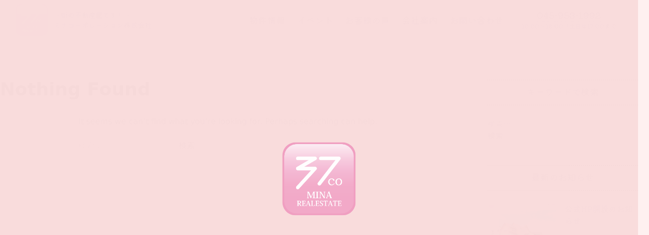

--- FILE ---
content_type: text/html; charset=UTF-8
request_url: https://www.37co.jp/category/unpublished/
body_size: 6609
content:
<!doctype html>
<html dir="ltr" lang="ja" prefix="og: https://ogp.me/ns#">
<head>
	<meta charset="UTF-8">
	<meta name="viewport" content="width=device-width, initial-scale=1">
	<link rel="preconnect" href="https://fonts.googleapis.com">
	<link rel="preconnect" href="https://fonts.gstatic.com" crossorigin>
	<link href="https://fonts.googleapis.com/css2?family=Kiwi+Maru:wght@500&display=swap" rel="stylesheet">
	<link rel="icon" href="/favicon.ico">
	<link rel="icon" href="https://www.37co.jp/wp-content/themes/minacorporation/img/icon.svg" type="image/svg+xml">
	<link rel="apple-touch-icon" href="https://www.37co.jp/wp-content/themes/minacorporation/img/apple-touch-icon.png">

	<title>未公開物件情報 - ミナコーポレーション株式会社</title>

		<!-- All in One SEO 4.8.9 - aioseo.com -->
	<meta name="robots" content="max-image-preview:large" />
	<link rel="canonical" href="https://www.37co.jp/category/unpublished/" />
	<meta name="generator" content="All in One SEO (AIOSEO) 4.8.9" />
		<script type="application/ld+json" class="aioseo-schema">
			{"@context":"https:\/\/schema.org","@graph":[{"@type":"BreadcrumbList","@id":"https:\/\/www.37co.jp\/category\/unpublished\/#breadcrumblist","itemListElement":[{"@type":"ListItem","@id":"https:\/\/www.37co.jp#listItem","position":1,"name":"\u30db\u30fc\u30e0","item":"https:\/\/www.37co.jp","nextItem":{"@type":"ListItem","@id":"https:\/\/www.37co.jp\/category\/unpublished\/#listItem","name":"\u672a\u516c\u958b\u7269\u4ef6\u60c5\u5831"}},{"@type":"ListItem","@id":"https:\/\/www.37co.jp\/category\/unpublished\/#listItem","position":2,"name":"\u672a\u516c\u958b\u7269\u4ef6\u60c5\u5831","previousItem":{"@type":"ListItem","@id":"https:\/\/www.37co.jp#listItem","name":"\u30db\u30fc\u30e0"}}]},{"@type":"CollectionPage","@id":"https:\/\/www.37co.jp\/category\/unpublished\/#collectionpage","url":"https:\/\/www.37co.jp\/category\/unpublished\/","name":"\u672a\u516c\u958b\u7269\u4ef6\u60c5\u5831 - \u30df\u30ca\u30b3\u30fc\u30dd\u30ec\u30fc\u30b7\u30e7\u30f3\u682a\u5f0f\u4f1a\u793e","inLanguage":"ja","isPartOf":{"@id":"https:\/\/www.37co.jp\/#website"},"breadcrumb":{"@id":"https:\/\/www.37co.jp\/category\/unpublished\/#breadcrumblist"}},{"@type":"Organization","@id":"https:\/\/www.37co.jp\/#organization","name":"\u30df\u30ca\u30b3\u30fc\u30dd\u30ec\u30fc\u30b7\u30e7\u30f3\u682a\u5f0f\u4f1a\u793e","description":"Just another WordPress site","url":"https:\/\/www.37co.jp\/"},{"@type":"WebSite","@id":"https:\/\/www.37co.jp\/#website","url":"https:\/\/www.37co.jp\/","name":"\u30df\u30ca\u30b3\u30fc\u30dd\u30ec\u30fc\u30b7\u30e7\u30f3\u682a\u5f0f\u4f1a\u793e","description":"Just another WordPress site","inLanguage":"ja","publisher":{"@id":"https:\/\/www.37co.jp\/#organization"}}]}
		</script>
		<!-- All in One SEO -->

<link rel='stylesheet' id='wp-block-library-css'  href='https://www.37co.jp/wp-includes/css/dist/block-library/style.min.css?ver=5.8.12' media='all' />
<style id='global-styles-inline-css'>
body{--wp--preset--color--black: #000000;--wp--preset--color--cyan-bluish-gray: #abb8c3;--wp--preset--color--white: #ffffff;--wp--preset--color--pale-pink: #f78da7;--wp--preset--color--vivid-red: #cf2e2e;--wp--preset--color--luminous-vivid-orange: #ff6900;--wp--preset--color--luminous-vivid-amber: #fcb900;--wp--preset--color--light-green-cyan: #7bdcb5;--wp--preset--color--vivid-green-cyan: #00d084;--wp--preset--color--pale-cyan-blue: #8ed1fc;--wp--preset--color--vivid-cyan-blue: #0693e3;--wp--preset--color--vivid-purple: #9b51e0;--wp--preset--color--body: #000000;--wp--preset--color--background: #ffffff;--wp--preset--color--primary: #F09DC1;--wp--preset--color--primary-dark: #bd6e92;--wp--preset--color--primary-darken: #F187B5;--wp--preset--color--footer: #f9dcdc;--wp--preset--color--footer-dark: #f3ccba;--wp--preset--color--secondary: #00ff00;--wp--preset--color--tertiary: #0000ff;--wp--preset--gradient--vivid-cyan-blue-to-vivid-purple: linear-gradient(135deg,rgba(6,147,227,1) 0%,rgb(155,81,224) 100%);--wp--preset--gradient--light-green-cyan-to-vivid-green-cyan: linear-gradient(135deg,rgb(122,220,180) 0%,rgb(0,208,130) 100%);--wp--preset--gradient--luminous-vivid-amber-to-luminous-vivid-orange: linear-gradient(135deg,rgba(252,185,0,1) 0%,rgba(255,105,0,1) 100%);--wp--preset--gradient--luminous-vivid-orange-to-vivid-red: linear-gradient(135deg,rgba(255,105,0,1) 0%,rgb(207,46,46) 100%);--wp--preset--gradient--very-light-gray-to-cyan-bluish-gray: linear-gradient(135deg,rgb(238,238,238) 0%,rgb(169,184,195) 100%);--wp--preset--gradient--cool-to-warm-spectrum: linear-gradient(135deg,rgb(74,234,220) 0%,rgb(151,120,209) 20%,rgb(207,42,186) 40%,rgb(238,44,130) 60%,rgb(251,105,98) 80%,rgb(254,248,76) 100%);--wp--preset--gradient--blush-light-purple: linear-gradient(135deg,rgb(255,206,236) 0%,rgb(152,150,240) 100%);--wp--preset--gradient--blush-bordeaux: linear-gradient(135deg,rgb(254,205,165) 0%,rgb(254,45,45) 50%,rgb(107,0,62) 100%);--wp--preset--gradient--luminous-dusk: linear-gradient(135deg,rgb(255,203,112) 0%,rgb(199,81,192) 50%,rgb(65,88,208) 100%);--wp--preset--gradient--pale-ocean: linear-gradient(135deg,rgb(255,245,203) 0%,rgb(182,227,212) 50%,rgb(51,167,181) 100%);--wp--preset--gradient--electric-grass: linear-gradient(135deg,rgb(202,248,128) 0%,rgb(113,206,126) 100%);--wp--preset--gradient--midnight: linear-gradient(135deg,rgb(2,3,129) 0%,rgb(40,116,252) 100%);--wp--preset--font-size--small: 13px;--wp--preset--font-size--normal: 16px;--wp--preset--font-size--medium: 20px;--wp--preset--font-size--large: 36px;--wp--preset--font-size--huge: 42px;}.has-black-color{color: var(--wp--preset--color--black) !important;}.has-cyan-bluish-gray-color{color: var(--wp--preset--color--cyan-bluish-gray) !important;}.has-white-color{color: var(--wp--preset--color--white) !important;}.has-pale-pink-color{color: var(--wp--preset--color--pale-pink) !important;}.has-vivid-red-color{color: var(--wp--preset--color--vivid-red) !important;}.has-luminous-vivid-orange-color{color: var(--wp--preset--color--luminous-vivid-orange) !important;}.has-luminous-vivid-amber-color{color: var(--wp--preset--color--luminous-vivid-amber) !important;}.has-light-green-cyan-color{color: var(--wp--preset--color--light-green-cyan) !important;}.has-vivid-green-cyan-color{color: var(--wp--preset--color--vivid-green-cyan) !important;}.has-pale-cyan-blue-color{color: var(--wp--preset--color--pale-cyan-blue) !important;}.has-vivid-cyan-blue-color{color: var(--wp--preset--color--vivid-cyan-blue) !important;}.has-vivid-purple-color{color: var(--wp--preset--color--vivid-purple) !important;}.has-body-color{color: var(--wp--preset--color--body) !important;}.has-background-color{color: var(--wp--preset--color--background) !important;}.has-primary-color{color: var(--wp--preset--color--primary) !important;}.has-primary-dark-color{color: var(--wp--preset--color--primary-dark) !important;}.has-primary-darken-color{color: var(--wp--preset--color--primary-darken) !important;}.has-footer-color{color: var(--wp--preset--color--footer) !important;}.has-footer-dark-color{color: var(--wp--preset--color--footer-dark) !important;}.has-secondary-color{color: var(--wp--preset--color--secondary) !important;}.has-tertiary-color{color: var(--wp--preset--color--tertiary) !important;}.has-black-background-color{background-color: var(--wp--preset--color--black) !important;}.has-cyan-bluish-gray-background-color{background-color: var(--wp--preset--color--cyan-bluish-gray) !important;}.has-white-background-color{background-color: var(--wp--preset--color--white) !important;}.has-pale-pink-background-color{background-color: var(--wp--preset--color--pale-pink) !important;}.has-vivid-red-background-color{background-color: var(--wp--preset--color--vivid-red) !important;}.has-luminous-vivid-orange-background-color{background-color: var(--wp--preset--color--luminous-vivid-orange) !important;}.has-luminous-vivid-amber-background-color{background-color: var(--wp--preset--color--luminous-vivid-amber) !important;}.has-light-green-cyan-background-color{background-color: var(--wp--preset--color--light-green-cyan) !important;}.has-vivid-green-cyan-background-color{background-color: var(--wp--preset--color--vivid-green-cyan) !important;}.has-pale-cyan-blue-background-color{background-color: var(--wp--preset--color--pale-cyan-blue) !important;}.has-vivid-cyan-blue-background-color{background-color: var(--wp--preset--color--vivid-cyan-blue) !important;}.has-vivid-purple-background-color{background-color: var(--wp--preset--color--vivid-purple) !important;}.has-body-background-color{background-color: var(--wp--preset--color--body) !important;}.has-background-background-color{background-color: var(--wp--preset--color--background) !important;}.has-primary-background-color{background-color: var(--wp--preset--color--primary) !important;}.has-primary-dark-background-color{background-color: var(--wp--preset--color--primary-dark) !important;}.has-primary-darken-background-color{background-color: var(--wp--preset--color--primary-darken) !important;}.has-footer-background-color{background-color: var(--wp--preset--color--footer) !important;}.has-footer-dark-background-color{background-color: var(--wp--preset--color--footer-dark) !important;}.has-secondary-background-color{background-color: var(--wp--preset--color--secondary) !important;}.has-tertiary-background-color{background-color: var(--wp--preset--color--tertiary) !important;}.has-vivid-cyan-blue-to-vivid-purple-gradient-background{background: var(--wp--preset--gradient--vivid-cyan-blue-to-vivid-purple) !important;}.has-light-green-cyan-to-vivid-green-cyan-gradient-background{background: var(--wp--preset--gradient--light-green-cyan-to-vivid-green-cyan) !important;}.has-luminous-vivid-amber-to-luminous-vivid-orange-gradient-background{background: var(--wp--preset--gradient--luminous-vivid-amber-to-luminous-vivid-orange) !important;}.has-luminous-vivid-orange-to-vivid-red-gradient-background{background: var(--wp--preset--gradient--luminous-vivid-orange-to-vivid-red) !important;}.has-very-light-gray-to-cyan-bluish-gray-gradient-background{background: var(--wp--preset--gradient--very-light-gray-to-cyan-bluish-gray) !important;}.has-cool-to-warm-spectrum-gradient-background{background: var(--wp--preset--gradient--cool-to-warm-spectrum) !important;}.has-blush-light-purple-gradient-background{background: var(--wp--preset--gradient--blush-light-purple) !important;}.has-blush-bordeaux-gradient-background{background: var(--wp--preset--gradient--blush-bordeaux) !important;}.has-luminous-dusk-gradient-background{background: var(--wp--preset--gradient--luminous-dusk) !important;}.has-pale-ocean-gradient-background{background: var(--wp--preset--gradient--pale-ocean) !important;}.has-electric-grass-gradient-background{background: var(--wp--preset--gradient--electric-grass) !important;}.has-midnight-gradient-background{background: var(--wp--preset--gradient--midnight) !important;}.has-small-font-size{font-size: var(--wp--preset--font-size--small) !important;}.has-normal-font-size{font-size: var(--wp--preset--font-size--normal) !important;}.has-medium-font-size{font-size: var(--wp--preset--font-size--medium) !important;}.has-large-font-size{font-size: var(--wp--preset--font-size--large) !important;}.has-huge-font-size{font-size: var(--wp--preset--font-size--huge) !important;}
</style>
<link rel='stylesheet' id='contact-form-7-css'  href='https://www.37co.jp/wp-content/plugins/contact-form-7/includes/css/styles.css?ver=5.5.6.1' media='all' />
<link rel='stylesheet' id='minacorporation-style-css'  href='https://www.37co.jp/wp-content/themes/minacorporation/style.css?ver=202511072211' media='all' />
<script src='https://www.37co.jp/wp-includes/js/jquery/jquery.min.js?ver=3.6.0' id='jquery-core-js'></script>
<script src='https://www.37co.jp/wp-includes/js/jquery/jquery-migrate.min.js?ver=3.3.2' id='jquery-migrate-js'></script>
</head>

<body class="archive category category-unpublished category-5 wp-embed-responsive relative overflow-hidden">
<div id="page" class="opacity-0">

	<header id="masthead" class="h-16">

		<nav class="bg-white fixed md:relative w-full z-40 shadow-sm">
			<div class="max-w-7xl mx-auto px-2 md:px-6 lg:px-8 h-16 md:h-auto">
				<div class="h-16 md:h-auto relative flex items-center justify-between">
					<div class="flex flex-shrink-0 items-center">
																			<div class="logo">
								<a href="https://www.37co.jp/">
									<img class="block h-12 md:h-16 w-auto hover:opacity-80" src="https://www.37co.jp/wp-content/themes/minacorporation/img/logo.svg" width="64" height="64" alt="ミナコーポレーション株式会社" />
								</a>
							</div>
											</div>

					<div class="md:hidden xl:block flex flex-grow items-center">
						<p class="font-accent text-sm md:text-md text-gray-500 px-3">
							～街の不動産屋です！～<br />
							ミナコーポレーション株式会社
						</p>
					</div>

					<div class="hidden md:block md:ml-6 font-accent">
						<div class="flex space-x-3 lg:space-x-6 items-center h-20">
							<a href="https://www.37co.jp/estate" class="inline-block text-md lg:text-lg hover:text-primary text-gray-500 whitespace-nowrap">物件情報</a>
							<a href="https://www.37co.jp/event" class="inline-block text-md lg:text-lg hover:text-primary text-gray-500 whitespace-nowrap">イベント</a>
							<a href="https://www.37co.jp/category/voices/" class="inline-block text-md lg:text-lg hover:text-primary text-gray-500 whitespace-nowrap">お客様の声</a>
							<a href="https://www.37co.jp/company" class="inline-block text-md lg:text-lg hover:text-primary text-gray-500 whitespace-nowrap">会社案内</a>
							<a href="https://www.37co.jp/contact" class="inline-block text-md lg:text-lg hover:text-primary text-gray-500 whitespace-nowrap">お問い合わせ</a>
							<div class="bg-footer px-3 pt-1 pb-2 rounded-md text-gray-500 hover:opacity-80">
								<a href="tel:+81459531992">
									<span class="block text-center"><span class="border-b border-dotted border-gray-500 text-lg">045-953-1992</span></span>
									<span class="block mx-auto text-xs">10:00〜18:00（土日は17:00まで</span>
								</a>
							</div>
						</div>
					</div>

					<div id="mobile-menu" class="hidden md:hidden fixed bg-primary bg-opacity-90 z-40 top-0 left-0 right-0 bottom-0 font-accent px-12 overflow-y-auto transition ease-out opacity-0 transform scale-90"
					>
						<ul class="list-inside list-none pt-16 animate__pre pb-9" data-animate="animate__fadeInUp">
							<li class="border-b-2 border-dotted border-white">
								<a href="https://www.37co.jp" class="block py-3 hover:opacity-75 text-white whitespace-nowrap">ホーム</a>
							</li>
							<li class="border-b-2 border-dotted border-white">
								<a href="https://www.37co.jp/estate" class="block py-3 hover:opacity-75 text-white whitespace-nowrap">物件情報</a>
							</li>
							<li class="border-b-2 border-dotted border-white">
								<a href="https://www.37co.jp/event" class="block py-3 hover:opacity-75 text-white whitespace-nowrap">イベント</a>
							</li>
							<li class="border-b-2 border-dotted border-white">
								<a href="https://www.37co.jp/category/voices/" class="block py-3 hover:opacity-75 text-white whitespace-nowrap">お客様の声</a>
							</li>
							<li class="border-b-2 border-dotted border-white">
								<a href="https://www.37co.jp/company" class="block py-3 hover:opacity-75 text-white whitespace-nowrap">会社案内</a>
							</li>
							<li class="border-b-2 border-dotted border-white">
								<a href="https://www.37co.jp/contact" class="block py-3 hover:opacity-75 text-white whitespace-nowrap">お問い合わせ</a>
							</li>
						</ul>

						<div class="text-white animate__pre pb-9" data-animate="animate__fadeInUp">
							<p class="opacity-80 leading-normal mb-6">
								<span class="text-lg">ミナコーポレーション株式会社</span><br/>
								<small class="text-sm">神奈川県知事（2）第30143号</small>
							</p>
							<p class="opacity-80">
								〒231-0064 神奈川県横浜市中区野毛町2-77-1-401<br/>
								TEL: <a href="tel:+81459531992" class="border-b-2 border-dotted border-white text-xl">045-953-1992</a><br/>
								FAX: 045-250-1532
							</p>
						</div>
					</div>

					<div class="absolute top-3 right-2 z-40 md:hidden flex items-center">
						<button id="mobile-menu-button" class="w-10 h-10 relative focus:outline-none">
							<span class="sr-only">Open main menu</span>
							<div class="block w-5 absolute left-1/2 top-1/2 transform  -translate-x-1/2 -translate-y-1/2">
								<span id="mobile-menu-button-icon-bar-1" aria-hidden="true" class="block absolute h-0.5 w-5 bg-current transform transition duration-500 ease-in-out -translate-y-1.5"></span>
								<span id="mobile-menu-button-icon-bar-2" aria-hidden="true" class="block absolute  h-0.5 w-5 bg-current   transform transition duration-500 ease-in-out"></span>
								<span id="mobile-menu-button-icon-bar-3" aria-hidden="true" class="block absolute  h-0.5 w-5 bg-current transform  transition duration-500 ease-in-out translate-y-1.5"></span>
							</div>
						</button>
					</div>
				</div>
			</div>
		</nav>

		<!-- #site-navigation -->
	</header><!-- #masthead -->
<div class="container mx-auto my-24 px-3 sm:px-0 grid grid-cols-1 sm:grid-cols-4 gap-3 sm:gap-6">
	<main id="primary" class="sm:col-span-3">

		
<section>
	<header>
		<h1 class="entry-title">Nothing Found</h1>
	</header>

	<div class="entry-content prose">
		
			<p>It seems we can&rsquo;t find what you&rsquo;re looking for. Perhaps searching can help.</p>
			<form role="search" method="get" class="search-form" action="https://www.37co.jp/">
				<label>
					<span class="screen-reader-text">検索:</span>
					<input type="search" class="search-field" placeholder="検索&hellip;" value="" name="s" />
				</label>
				<input type="submit" class="search-submit" value="検索" />
			</form>	</div>
</section>

	</main><!-- #main -->
	<div>
		
<aside id="secondary" class="font-accent text-gray-500">
		<h2 class="text-center text-lg border-gray-600 border-dotted border-t-2 border-b-2 pt-2 pb-3 mb-6">
		キーワードで検索
	</h2>
	<div class="mb-12">
		<form role="search" method="get" class="search-form" action="https://www.37co.jp/">
				<label>
					<span class="screen-reader-text">検索:</span>
					<input type="search" class="search-field" placeholder="検索&hellip;" value="" name="s" />
				</label>
				<input type="submit" class="search-submit" value="検索" />
			</form>	</div>
	<h2 class="text-center text-lg border-gray-600 border-dotted border-t-2 border-b-2 pt-2 pb-3 mb-6">
		最新のお知らせ
	</h2>
	<ul class="mb-12">
			<li class="mb-3">
			<a href="https://www.37co.jp/20211128/79/" class="block">
				<span class="grid grid-cols-2 gap-2">
					<span class="block opacity-100 hover:opacity-80 overflow-hidden rounded">
						<span class="block transition-transform duration-500 ease-in-out transform hover:scale-110">
							<img width="1092" height="775" src="https://www.37co.jp/wp-content/uploads/2021/11/ホーム-ミナコーポレーション株式会社-Google-Chrome-2021_11_28-14_37_01.png" class="attachment-post-thumbnail size-post-thumbnail wp-post-image" alt="" loading="lazy" srcset="https://www.37co.jp/wp-content/uploads/2021/11/ホーム-ミナコーポレーション株式会社-Google-Chrome-2021_11_28-14_37_01.png 1092w, https://www.37co.jp/wp-content/uploads/2021/11/ホーム-ミナコーポレーション株式会社-Google-Chrome-2021_11_28-14_37_01-300x213.png 300w, https://www.37co.jp/wp-content/uploads/2021/11/ホーム-ミナコーポレーション株式会社-Google-Chrome-2021_11_28-14_37_01-1024x727.png 1024w, https://www.37co.jp/wp-content/uploads/2021/11/ホーム-ミナコーポレーション株式会社-Google-Chrome-2021_11_28-14_37_01-768x545.png 768w" sizes="(max-width: 1092px) 100vw, 1092px" />						</span>
					</span>
					公式HP開設のお知らせ				</span>
			</a>
		</li>
			<li class="mb-3">
			<a href="https://www.37co.jp/20211025/59/" class="block">
				<span class="grid grid-cols-2 gap-2">
					<span class="block opacity-100 hover:opacity-80 overflow-hidden rounded">
						<span class="block transition-transform duration-500 ease-in-out transform hover:scale-110">
							<img width="910" height="607" src="https://www.37co.jp/wp-content/uploads/2021/10/67720170_000192.jpg" class="attachment-post-thumbnail size-post-thumbnail wp-post-image" alt="" loading="lazy" srcset="https://www.37co.jp/wp-content/uploads/2021/10/67720170_000192.jpg 910w, https://www.37co.jp/wp-content/uploads/2021/10/67720170_000192-300x200.jpg 300w, https://www.37co.jp/wp-content/uploads/2021/10/67720170_000192-768x512.jpg 768w" sizes="(max-width: 910px) 100vw, 910px" />						</span>
					</span>
					《新着住宅情報》				</span>
			</a>
		</li>
			<li class="mb-3">
			<a href="https://www.37co.jp/20211025/54/" class="block">
				<span class="grid grid-cols-2 gap-2">
					<span class="block opacity-100 hover:opacity-80 overflow-hidden rounded">
						<span class="block transition-transform duration-500 ease-in-out transform hover:scale-110">
							<img width="1344" height="1008" src="https://www.37co.jp/wp-content/uploads/2021/10/0001.jpg" class="attachment-post-thumbnail size-post-thumbnail wp-post-image" alt="" loading="lazy" srcset="https://www.37co.jp/wp-content/uploads/2021/10/0001.jpg 1344w, https://www.37co.jp/wp-content/uploads/2021/10/0001-300x225.jpg 300w, https://www.37co.jp/wp-content/uploads/2021/10/0001-1024x768.jpg 1024w, https://www.37co.jp/wp-content/uploads/2021/10/0001-768x576.jpg 768w" sizes="(max-width: 1344px) 100vw, 1344px" />						</span>
					</span>
					K様ご家族				</span>
			</a>
		</li>
			<li class="mb-3">
			<a href="https://www.37co.jp/20211025/53/" class="block">
				<span class="grid grid-cols-2 gap-2">
					<span class="block opacity-100 hover:opacity-80 overflow-hidden rounded">
						<span class="block transition-transform duration-500 ease-in-out transform hover:scale-110">
							<img width="2560" height="1707" src="https://www.37co.jp/wp-content/uploads/2021/10/22344725_l-scaled.jpg" class="attachment-post-thumbnail size-post-thumbnail wp-post-image" alt="" loading="lazy" srcset="https://www.37co.jp/wp-content/uploads/2021/10/22344725_l-scaled.jpg 2560w, https://www.37co.jp/wp-content/uploads/2021/10/22344725_l-300x200.jpg 300w, https://www.37co.jp/wp-content/uploads/2021/10/22344725_l-1024x683.jpg 1024w, https://www.37co.jp/wp-content/uploads/2021/10/22344725_l-768x512.jpg 768w, https://www.37co.jp/wp-content/uploads/2021/10/22344725_l-1536x1024.jpg 1536w, https://www.37co.jp/wp-content/uploads/2021/10/22344725_l-2048x1365.jpg 2048w" sizes="(max-width: 2560px) 100vw, 2560px" />						</span>
					</span>
					T様ご家族				</span>
			</a>
		</li>
			<li class="mb-3">
			<a href="https://www.37co.jp/20211025/51/" class="block">
				<span class="grid grid-cols-2 gap-2">
					<span class="block opacity-100 hover:opacity-80 overflow-hidden rounded">
						<span class="block transition-transform duration-500 ease-in-out transform hover:scale-110">
							<img width="2560" height="1707" src="https://www.37co.jp/wp-content/uploads/2021/10/22082197_l-scaled.jpg" class="attachment-post-thumbnail size-post-thumbnail wp-post-image" alt="" loading="lazy" srcset="https://www.37co.jp/wp-content/uploads/2021/10/22082197_l-scaled.jpg 2560w, https://www.37co.jp/wp-content/uploads/2021/10/22082197_l-300x200.jpg 300w, https://www.37co.jp/wp-content/uploads/2021/10/22082197_l-1024x683.jpg 1024w, https://www.37co.jp/wp-content/uploads/2021/10/22082197_l-768x512.jpg 768w, https://www.37co.jp/wp-content/uploads/2021/10/22082197_l-1536x1024.jpg 1536w, https://www.37co.jp/wp-content/uploads/2021/10/22082197_l-2048x1365.jpg 2048w" sizes="(max-width: 2560px) 100vw, 2560px" />						</span>
					</span>
					S様ご家族				</span>
			</a>
		</li>
		</ul>
	<h2 class="text-center text-lg border-gray-600 border-dotted border-t-2 border-b-2 pt-2 pb-3 mb-6">
		カテゴリー
	</h2>
	<ul class="list">
		<li><a href="https://www.37co.jp/category/recomended/" class="inline-block bg-gray-600 rounded px-3 pt-px md:pt-1 pb-1 md:pb-2 text-white hover:opacity-80 mb-1">おすすめ物件情報</a></li><li><a href="https://www.37co.jp/category/voices/" class="inline-block bg-gray-600 rounded px-3 pt-px md:pt-1 pb-1 md:pb-2 text-white hover:opacity-80 mb-1">お客様の声</a></li><li><a href="https://www.37co.jp/category/topics/" class="inline-block bg-gray-600 rounded px-3 pt-px md:pt-1 pb-1 md:pb-2 text-white hover:opacity-80 mb-1">お知らせ</a></li>	</ul>
</aside><!-- #secondary -->
	</div>
</div>

	<footer id="colophon" class="bg-white font-accent mt-24">
		<div class="container mx-auto pt-9 px-3">
			<div class="grid grid-cols-1 md:grid-cols-3 gap-6">
				<div class="text-gray-500 animate__pre pb-9" data-animate="animate__fadeInUp">
					<p class="opacity-80 leading-normal mb-6">
						<span class="text-lg">ミナコーポレーション株式会社</span><br/>
						<small class="text-sm">神奈川県知事（2）第30143号</small>
					</p>
					<p class="opacity-80">
						〒231-0064 神奈川県横浜市中区野毛町2-77-1-401<br/>
						TEL: <a href="tel:+81459531992" class="border-b border-dotted border-gray-500 text-xl">045-953-1992</a><br/>
						FAX: 045-250-1532
					</p>
				</div>
				<div class="text-gray-500 animate__pre" data-animate="animate__fadeInUp">
					<ul class="list-disc list-inside opacity-80 pb-16 md:pb-9 text-center md:text-left">
						<li class="inline-block md:block">
							<a href="https://www.37co.jp" class="inline-block text-md lg:text-lg hover:text-primary text-gray-500 whitespace-nowrap px-2">ホーム</a>
						</li>
						<li class="inline-block md:block">
							<a href="https://www.37co.jp/estate" class="inline-block text-md lg:text-lg hover:text-primary text-gray-500 whitespace-nowrap px-2">物件情報</a>
						<li class="inline-block md:block">
							<a href="https://www.37co.jp/event" class="inline-block text-md lg:text-lg hover:text-primary text-gray-500 whitespace-nowrap px-2">イベント</a>
						</li>
						<li class="inline-block md:block">
							<a href="https://www.37co.jp/category/voices/" class="inline-block text-md lg:text-lg hover:text-primary text-gray-500 whitespace-nowrap px-2">お客様の声</a>
						</li>
						<li class="inline-block md:block">
							<a href="https://www.37co.jp/company" class="inline-block text-md lg:text-lg hover:text-primary text-gray-500 whitespace-nowrap px-2">会社案内</a>
						</li>
						<li class="inline-block md:block">
							<a href="https://www.37co.jp/news" class="inline-block text-md lg:text-lg hover:text-primary text-gray-500 whitespace-nowrap px-2">お知らせ</a>
						</li>
						<li class="inline-block md:block">
							<a href="https://www.37co.jp/contact" class="inline-block text-md lg:text-lg hover:text-primary text-gray-500 whitespace-nowrap px-2">お問い合わせ</a>
						</li>
					</ul>
				</div>
				<div class="animate__pre relative h-full text-center pt-12" data-animate="animate__fadeInUp" style="--animate-delay: 3.5s;">
					<span class="
						text-gray-500
						text-lg
						font-accent
					bg-footer
						px-5
						pt-1
						pb-2
						mb-2 -top-16 right-1/2 translate-x-1/2
						rounded-md
						whitespace-nowrap/
						inline-block
						absolute
						w-full
					">

						<span class="inline-block">首都圏エリアの</span><span class="inline-block">お住まい探しは</span><br/>
						<span class="inline-block">おまかせください！</span>
						<span class="
							absolute
							bg-footer
							rotate-45 transform origin-center
							h-5
							w-5
							pointer-events-none
							top-full
							right-1/2 translate-x-1/2
							-ml-3 -mt-3
						"></span>
					</span>
					<img
						src="https://www.37co.jp/wp-content/themes/minacorporation/img/img_footer_illust.png"
						width="600"
						height="600"
						alt=""
						srcset=""
						class="mx-auto w-1/2 md:w-4/5"
					/>
					<div class="block sm:hidden">
					<a href="https://www.37co.jp/contact" class="block w-full bg-primary text-white rounded px-3 pt-1 sm:pt-2 pb-2 sm:pb-3 hover:opacity-80 mb-3">お問い合わせ</a>
					<a href="tel:+81459531992" class="block w-full bg-primary text-white rounded px-3 pt-1 sm:pt-2 pb-2 sm:pb-3 hover:opacity-80 mb-3">電話</a>
					</div>
				</div>
			</div>
		</div>
		<div class="bg-gray-200 py-6">
			<div class="animate__pre container mx-auto px-3 text-gray-500 text-opacity-80 text-xs" data-animate="animate__fadeInUp">
				(c) 2021 All rights reserved. <a href="https://www.37co.jp/privacy">Privacy Policy</a>
			</div>
		</div>
	</footer><!-- #colophon -->
</div><!-- #page -->

<script src='https://www.37co.jp/wp-includes/js/dist/vendor/regenerator-runtime.min.js?ver=0.13.7' id='regenerator-runtime-js'></script>
<script src='https://www.37co.jp/wp-includes/js/dist/vendor/wp-polyfill.min.js?ver=3.15.0' id='wp-polyfill-js'></script>
<script id='contact-form-7-js-extra'>
var wpcf7 = {"api":{"root":"https:\/\/www.37co.jp\/wp-json\/","namespace":"contact-form-7\/v1"}};
</script>
<script src='https://www.37co.jp/wp-content/plugins/contact-form-7/includes/js/index.js?ver=5.5.6.1' id='contact-form-7-js'></script>
<script src='https://www.37co.jp/wp-content/themes/minacorporation/js/slick.min.js?ver=1.8.1' id='slick-js'></script>
<script src='https://www.37co.jp/wp-content/themes/minacorporation/js/main.js?ver=1.0.0' id='minacorporation-main-js'></script>

<div
	id="overlay"
	class="
		fixed
		top-0
		bottom-0
		right-0
		left-0
		z-50
    bg-footer
		transition
		ease-in-out
		duration-500
	"
>
	<div class="
		animate__animated animate-pulse animate_infinite
		flex
		flex-shrink-0
		justify-center
		items-center
		h-screen
	">
				<img
			src="https://www.37co.jp/wp-content/themes/minacorporation/img/logo.svg"
			alt="ミナコーポレーション株式会社"
			class="
				block
				h-1/5
				w-auto
				transition
				transform
				duration-500
				ease-in-out
			"
		/>
	</div>
</div>

</body>
</html>


--- FILE ---
content_type: application/javascript
request_url: https://www.37co.jp/wp-content/themes/minacorporation/js/main.js?ver=1.0.0
body_size: 1152
content:
function animationTrigger() {
	var elements = document.querySelectorAll("[data-animate]");
	elements.forEach((element) => {
		var isAnimate = element.getAttribute("data-animate");
		var elementOffsetTop =
			element.getBoundingClientRect().top + document.body.scrollTop;
		var windowScrollTop =
			document.documentElement.scrollTop || document.body.scrollTop;
		var windowHeight = window.innerHeight;
		var bodyHeight = document.body.clientHeight;
		var offset = 450;
		var flag =
			bodyHeight - windowHeight < offset ||
			windowScrollTop > elementOffsetTop - windowHeight + offset;

		if (flag) {
			element.classList.remove("animate__pre");
			element.classList.add(isAnimate);
			element.classList.add("animate__animated");
			element.removeAttribute("data-animate");
		}
	});
}

function onLoad() {
	setTimeout(() => {
		document.querySelector("#page").classList.remove("opacity-0");
		document
			.querySelector("#overlay img")
			.classList.add("opacity-0", "scale-150");
	}, 2000);
	setTimeout(() => {
		document.querySelector("#overlay").classList.add("opacity-0");
	}, 2200);
	setTimeout(() => {
		document.querySelector("#overlay").classList.add("hidden");
	}, 2500);
	setTimeout(animationTrigger, 3150);

	setTimeout(function () {
		document.body.classList.remove("overflow-hidden");
	}, 1500);

	var isMenuOpen = false;
	var mobileMenu = document.querySelector("#mobile-menu");
	var mobileMenuButton = document.querySelector("#mobile-menu-button");
	var iconBar1 = document.querySelector("#mobile-menu-button-icon-bar-1");
	var iconBar2 = document.querySelector("#mobile-menu-button-icon-bar-2");
	var iconBar3 = document.querySelector("#mobile-menu-button-icon-bar-3");

	function toggleMenu() {
		if (isMenuOpen) {
			mobileMenu.classList.remove("scale-100");
			mobileMenu.classList.add("scale-90", "opacity-0");
			setTimeout(() => {
				mobileMenu.classList.add("hidden");
			}, 500);

			mobileMenuButton.classList.remove("text-white");
			mobileMenuButton.classList.add("text-gray-500");
			iconBar1.classList.remove("rotate-45");
			iconBar2.classList.remove("opacity-0");
			iconBar1.classList.add("-translate-y-1.5");
			iconBar3.classList.remove("-rotate-45");
			iconBar3.classList.add("translate-y-1.5");

			document.body.classList.remove("overflow-hidden");
		} else {
			mobileMenu.classList.remove("hidden");
			setTimeout(() => {
				mobileMenu.classList.remove("opacity-0", "scale-90");
				mobileMenu.classList.add("scale-100");
				animationTrigger();
			}, 200);

			mobileMenuButton.classList.remove("text-gray-500");
			mobileMenuButton.classList.add("text-white");
			iconBar1.classList.remove("-translate-y-1.5");
			iconBar1.classList.add("rotate-45");
			iconBar2.classList.add("opacity-0");
			iconBar3.classList.remove("translate-y-1.5");
			iconBar3.classList.add("-rotate-45");

			document.body.classList.add("overflow-hidden");
		}

		isMenuOpen = !isMenuOpen;
	}

	mobileMenuButton.addEventListener("click", toggleMenu);
	window.addEventListener("keydown", function (event) {
		if (event.key === "Escape" && isMenuOpen) {
			toggleMenu();
		}
	});

	// x-show="open"
	// x-transition:enter="transition ease-out duration-300"
	// x-transition:enter-start="opacity-0 transform scale-90"
	// x-transition:enter-end="opacity-100 transform scale-100"
	// x-transition:leave="transition ease-in duration-300"
	// x-transition:leave-start="opacity-100 transform scale-100"
	// x-transition:leave-end="opacity-0 transform scale-90"
	// @keydown.escape.window="open=false"

	var estateImageCarousel = document.getElementById("estate-image-carousel");
	if (estateImageCarousel) {
		jQuery(".estate-image-carousel--for").slick({
			slidesToShow: 1,
			slidesToScroll: 1,
			arrows: true,
			fade: true,
			centerMode: true,
			centerPadding: "60px",
			adaptiveHeight: true,
			asNavFor: ".estate-image-carousel--nav",
		});
		jQuery(".estate-image-carousel--nav").slick({
			slidesToShow: 3,
			slidesToScroll: 1,
			arrows: false,
			asNavFor: ".estate-image-carousel--for",
			dots: true,
			centerMode: true,
			focusOnSelect: true,
		});
	}
}
window.addEventListener("load", onLoad);
window.addEventListener("scroll", animationTrigger);


--- FILE ---
content_type: image/svg+xml
request_url: https://www.37co.jp/wp-content/themes/minacorporation/img/logo.svg
body_size: 2359
content:
<svg xmlns="http://www.w3.org/2000/svg" xmlns:xlink="http://www.w3.org/1999/xlink" viewBox="0 0 300 300"><defs><style>.a{fill:#f09dc1;}.b{fill:url(#a);}.c{fill:#fff;}</style><linearGradient id="a" x1="150" y1="7.5" x2="150" y2="292.51" gradientUnits="userSpaceOnUse"><stop offset="0" stop-color="#fceef5"/><stop offset="0.06" stop-color="#fbe4ee"/><stop offset="0.24" stop-color="#f7c9de"/><stop offset="0.42" stop-color="#f4b6d2"/><stop offset="0.6" stop-color="#f3abca"/><stop offset="0.8" stop-color="#f2a7c8"/></linearGradient></defs><path class="a" d="M300,246.82A53.21,53.21,0,0,1,246.81,300H53.19A53.21,53.21,0,0,1,0,246.82V53.2A53.2,53.2,0,0,1,53.19,0H246.81A53.2,53.2,0,0,1,300,53.2Z"/><path class="b" d="M292.5,242A50.53,50.53,0,0,1,242,292.51H58A50.54,50.54,0,0,1,7.5,242V58A50.54,50.54,0,0,1,58,7.5H242A50.53,50.53,0,0,1,292.5,58Z"/><path class="c" d="M231.73,58.52H156.84a7.28,7.28,0,0,0,0,14.56h60.08L145.53,165.7a7.28,7.28,0,0,0,11.53,8.9L237.49,70.24a7.28,7.28,0,0,0-5.76-11.72"/><path class="c" d="M212,168.06l1.79,1.46q-5.25,7-12.58,7a12.91,12.91,0,0,1-9.67-4.08,14,14,0,0,1-3.93-10.14,14.32,14.32,0,0,1,1.83-7.26,12.65,12.65,0,0,1,5.08-5,15.25,15.25,0,0,1,7.46-1.8,13.18,13.18,0,0,1,8,2.37c2.15,1.58,3.22,3.16,3.22,4.76a2.61,2.61,0,0,1-.76,2,2.43,2.43,0,0,1-1.7.69,2,2,0,0,1-1-.25,3.16,3.16,0,0,1-1-.81,7.94,7.94,0,0,1-.82-1.56,15.15,15.15,0,0,0-1.17-2.18,6.16,6.16,0,0,0-2.13-1.76,6.24,6.24,0,0,0-2.84-.64,7.85,7.85,0,0,0-4.39,1.32,8.93,8.93,0,0,0-3.21,3.85,14.32,14.32,0,0,0-1.19,6.11c0,3.66,1,6.58,2.92,8.74a7.93,7.93,0,0,0,6.07,2.79,10.2,10.2,0,0,0,3.27-.55,11.53,11.53,0,0,0,3.15-1.59,26.09,26.09,0,0,0,3.54-3.45"/><path class="c" d="M231.16,148.24a14.2,14.2,0,0,1,7.11,1.7,12.2,12.2,0,0,1,4.74,5,15.69,15.69,0,0,1,1.73,7.45,15.26,15.26,0,0,1-1.78,7.45,12.13,12.13,0,0,1-4.82,5,14.65,14.65,0,0,1-7.3,1.72q-6.76,0-10.15-4.21a15.28,15.28,0,0,1-3.4-9.91,15.1,15.1,0,0,1,1.77-7.39,12.4,12.4,0,0,1,4.92-5,14.47,14.47,0,0,1,7.18-1.77m-.22,2.71a6.93,6.93,0,0,0-5.38,2.51c-1.87,2.08-2.8,5.12-2.8,9.1s.79,6.76,2.38,8.77A7.1,7.1,0,0,0,231,174a7.33,7.33,0,0,0,4.22-1.26,8.47,8.47,0,0,0,3-4,16.74,16.74,0,0,0,1.14-6.45,16.25,16.25,0,0,0-1.23-6.51,7.51,7.51,0,0,0-7.17-4.83"/><path class="c" d="M62.55,73.08h44.37L58.89,101a7.28,7.28,0,0,0,3.66,13.58h55L57.17,180.86a7.27,7.27,0,0,0,10.76,9.79l71.42-78.48A7.28,7.28,0,0,0,134,100H89.58l48-27.88A7.28,7.28,0,0,0,134,58.52H62.55a7.28,7.28,0,1,0,0,14.56"/><path class="c" d="M126.78,202.36H135v1.51c-3,0-3.16.3-3.16,3v18.35c0,2.72.25,3.05,3.19,3.05v1.47H123.88v-1.47c2.86,0,3.06-.36,3.06-3.05V207.33h-.11L117.25,230h-1.63l-9.82-22.73h-.11v18c0,2.69.24,3.05,3,3.05v1.47h-8.27v-1.47c2.84,0,3.08-.36,3.08-3.05v-18.5c0-2.59-.24-2.89-3.11-2.89v-1.51h8l9.31,21.36h.12Z"/><path class="c" d="M136.47,228.31c3.18,0,3.43-.36,3.43-3.05V206.88c0-2.71-.25-3-3.4-3v-1.51h11.68v1.51c-3.13,0-3.43.3-3.43,3v18.38c0,2.69.3,3.05,3.43,3.05v1.47H136.47Z"/><path class="c" d="M158.27,202.36l13,21.72h.08V206.89c0-2.72-.4-3-3.19-3v-1.51h8.38v1.51c-2.6,0-3,.3-3,3v23.26h-3.44L156,206.62h-.08v18.64c0,2.72.29,3.05,3,3.05v1.47h-8.33v-1.47c2.76,0,3.07-.33,3.07-3.05V206.85c0-2.76-.28-3-3.12-3v-1.51Z"/><path class="c" d="M194.2,221.33h-9.45l-1.24,4.16a7.91,7.91,0,0,0-.39,1.83c0,.8.55,1,2,1v1.47h-6.74v-1.47c1.36,0,1.87-.41,2.47-2.09l8.1-24.41h2.87l8.86,23.89c.79,2.2,1.27,2.61,2.67,2.61v1.47H194v-1.47c1.55,0,2.07-.29,2.07-1a5,5,0,0,0-.32-1.44Zm-.63-1.84-4.23-12.06h-.12l-3.79,12.06Z"/><path class="c" d="M67.85,240.39c3,0,4.81.34,6.37,1.38a4.65,4.65,0,0,1,2.19,4.15c0,2.59-1.83,4.87-5.22,5.47l4.25,6.89c1.13,1.78,1.65,2,2.9,2v1.12h-5.1l-5.57-9.55H65.53v6.08c0,2.15.16,2.35,2.3,2.35v1.12H59.32v-1.12c2.27,0,2.47-.29,2.47-2.37V243.85c0-2.08-.2-2.3-2.47-2.3v-1.16Zm-1.53,1.38c-.73,0-.79.28-.79,1.78v6.9h1.76c3,0,5.24-1,5.24-4.53a4,4,0,0,0-1.26-3.14,5,5,0,0,0-3.42-1Z"/><path class="c" d="M94.54,261.41H79.43v-1.12c2.23,0,2.48-.29,2.48-2.35V243.86c0-2.08-.25-2.32-2.48-2.32v-1.16H93.75l1,4.69h-1.6c-.79-3.13-1.13-3.29-2.84-3.29H86.73c-1,0-1.09.22-1.09,1.31v6.72H89c1.37,0,1.65-.34,1.65-2.87h1.5v7.2H90.6c0-2.73-.25-2.93-1.63-2.93H85.64v7.52c0,1.16.24,1.27.86,1.27h4.59c1.77,0,2.11-.24,2.9-3.43h1.59Z"/><path class="c" d="M108.79,254.93h-7.26l-.94,3.18a6.24,6.24,0,0,0-.31,1.42c0,.62.43.76,1.57.76v1.12H96.67v-1.12c1,0,1.44-.31,1.9-1.61L104.78,240H107l6.78,18.32c.61,1.7,1,2,2,2v1.12h-7.18v-1.12c1.2,0,1.6-.23,1.6-.76a3.91,3.91,0,0,0-.25-1.11Zm-.49-1.41-3.25-9.25H105l-2.9,9.25Z"/><path class="c" d="M133.42,256.31l-1.06,5.1H117.18v-1.12c2.23,0,2.49-.29,2.49-2.36V243.86c0-2.08-.26-2.32-2.49-2.32v-1.16h8.72v1.16c-2.35,0-2.51.2-2.51,2.38v14.76c0,1.21.22,1.32,1,1.32h4.37c1.87,0,2.18-.27,3-3.69Z"/><path class="c" d="M150.09,261.41H135v-1.12c2.24,0,2.48-.29,2.48-2.35V243.86c0-2.08-.24-2.32-2.48-2.32v-1.16h14.32l1,4.69h-1.59c-.81-3.13-1.13-3.29-2.84-3.29h-3.56c-1,0-1.09.22-1.09,1.31v6.72h3.3c1.38,0,1.66-.34,1.66-2.87h1.49v7.2h-1.49c0-2.73-.25-2.93-1.64-2.93h-3.32v7.52c0,1.16.24,1.27.86,1.27h4.57c1.79,0,2.12-.24,2.92-3.43h1.58Z"/><path class="c" d="M154.27,256c.94,3.53,2.41,4.46,4.92,4.46,2.05,0,4-1.27,4-3.64s-1.54-3.29-4.54-5.16c-3.43-2.07-5.48-3.34-5.48-6.5,0-2.23,1.78-5.16,7.07-5.16a13.68,13.68,0,0,1,4.86.8c.12,1.12.37,2.75.67,4.38l-1.56.22c-.64-3-1.34-4-4.06-4-1.92,0-3.58,1-3.58,2.93s1.16,2.71,4.16,4.59c2.46,1.55,3.86,2.34,4.74,3.44a5.51,5.51,0,0,1,1.25,3.58c0,3.24-2.68,5.91-7.74,5.91a18.37,18.37,0,0,1-5.38-.87,28.92,28.92,0,0,0-.92-4.65Z"/><path class="c" d="M179.12,241.86v16.08c0,2.09.15,2.35,2.85,2.35v1.12h-9.39v-1.12c2.66,0,2.81-.26,2.81-2.35V241.86h-3c-1.83,0-2.1.14-2.75,3.6h-1.53l.74-5.08h16.75l.74,5.08h-1.5c-.67-3.5-1-3.6-2.77-3.6Z"/><path class="c" d="M199.27,254.93H192l-1,3.18a6.85,6.85,0,0,0-.31,1.42c0,.62.43.76,1.57.76v1.12h-5.17v-1.12c1,0,1.44-.31,1.89-1.61L195.27,240h2.19l6.79,18.32c.61,1.7,1,2,2.05,2v1.12h-7.18v-1.12c1.19,0,1.59-.23,1.59-.76a3.66,3.66,0,0,0-.26-1.11Zm-.49-1.41-3.24-9.25h-.09l-2.91,9.25Z"/><path class="c" d="M217.91,241.86v16.08c0,2.09.16,2.35,2.85,2.35v1.12h-9.4v-1.12c2.66,0,2.81-.26,2.81-2.35V241.86h-3c-1.84,0-2.11.14-2.74,3.6h-1.54l.74-5.08h16.75l.74,5.08h-1.5c-.67-3.5-1-3.6-2.78-3.6Z"/><path class="c" d="M241.64,261.41H226.52v-1.12c2.24,0,2.49-.29,2.49-2.35V243.86c0-2.08-.25-2.32-2.49-2.32v-1.16h14.32l1,4.69h-1.58c-.8-3.13-1.14-3.29-2.85-3.29h-3.55c-1,0-1.11.22-1.11,1.31v6.72H236c1.39,0,1.67-.34,1.67-2.87h1.49v7.2H237.7c0-2.73-.26-2.93-1.63-2.93h-3.34v7.52c0,1.16.25,1.27.86,1.27h4.58c1.79,0,2.13-.24,2.93-3.43h1.57Z"/></svg>